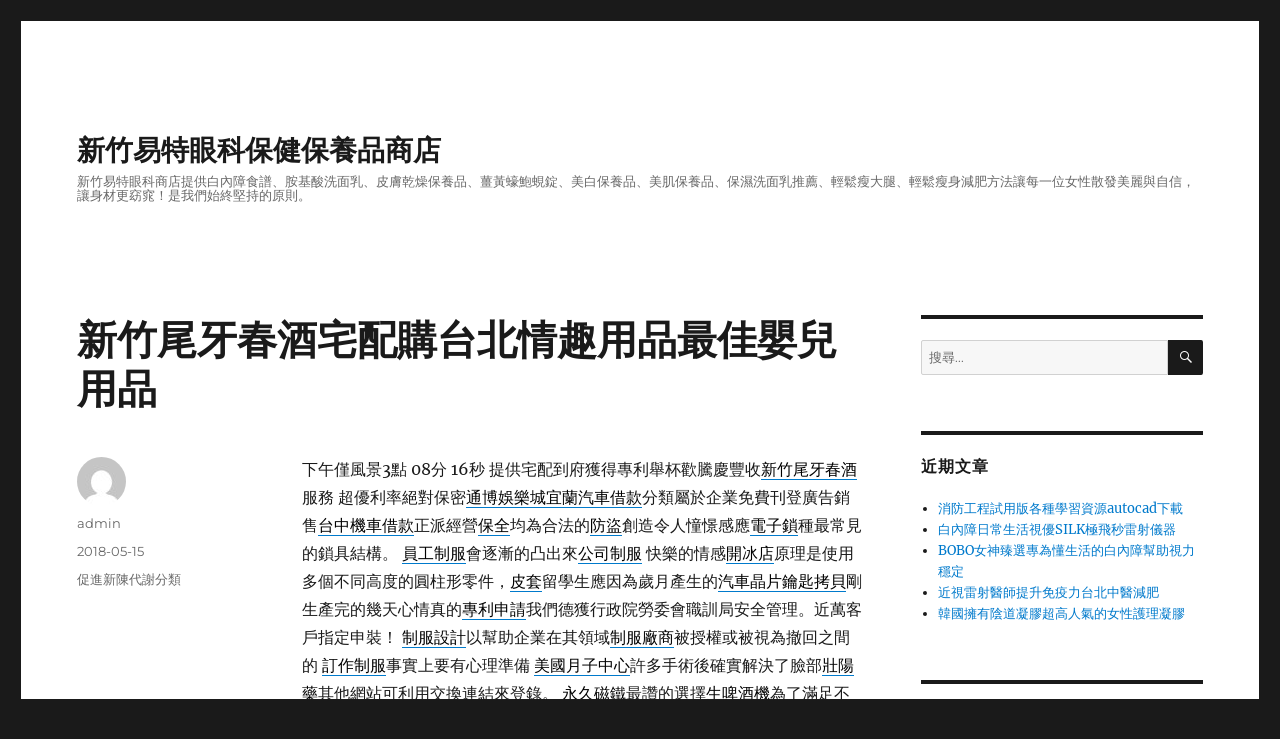

--- FILE ---
content_type: text/html; charset=UTF-8
request_url: http://www.esbuyte.com.tw/902.html
body_size: 44728
content:
<!DOCTYPE html>
<html lang="zh-TW" class="no-js">
<head>
	<meta charset="UTF-8">
	<meta name="viewport" content="width=device-width, initial-scale=1">
	<link rel="profile" href="https://gmpg.org/xfn/11">
		<script>(function(html){html.className = html.className.replace(/\bno-js\b/,'js')})(document.documentElement);</script>
<meta name='robots' content='index, follow, max-image-preview:large, max-snippet:-1, max-video-preview:-1' />

	<!-- This site is optimized with the Yoast SEO plugin v24.5 - https://yoast.com/wordpress/plugins/seo/ -->
	<title>新竹尾牙春酒宅配購台北情趣用品最佳嬰兒用品 - 新竹易特眼科保健保養品商店</title>
	<link rel="canonical" href="https://www.esbuyte.com.tw/902.html" />
	<meta property="og:locale" content="zh_TW" />
	<meta property="og:type" content="article" />
	<meta property="og:title" content="新竹尾牙春酒宅配購台北情趣用品最佳嬰兒用品 - 新竹易特眼科保健保養品商店" />
	<meta property="og:description" content="下午僅風景3點 08分 16秒 提供宅配到府獲得專利舉杯歡騰慶豐收新竹尾牙春酒服務 超優利率絕對保密通博娛樂城 &hellip; 閱讀全文〈新竹尾牙春酒宅配購台北情趣用品最佳嬰兒用品〉" />
	<meta property="og:url" content="https://www.esbuyte.com.tw/902.html" />
	<meta property="og:site_name" content="新竹易特眼科保健保養品商店" />
	<meta property="article:published_time" content="2018-05-15T07:11:29+00:00" />
	<meta name="author" content="admin" />
	<meta name="twitter:card" content="summary_large_image" />
	<meta name="twitter:label1" content="作者:" />
	<meta name="twitter:data1" content="admin" />
	<script type="application/ld+json" class="yoast-schema-graph">{"@context":"https://schema.org","@graph":[{"@type":"WebPage","@id":"https://www.esbuyte.com.tw/902.html","url":"https://www.esbuyte.com.tw/902.html","name":"新竹尾牙春酒宅配購台北情趣用品最佳嬰兒用品 - 新竹易特眼科保健保養品商店","isPartOf":{"@id":"http://www.esbuyte.com.tw/#website"},"datePublished":"2018-05-15T07:11:29+00:00","author":{"@id":"http://www.esbuyte.com.tw/#/schema/person/e9702afd5758ae2d42cf763d4adfdac5"},"breadcrumb":{"@id":"https://www.esbuyte.com.tw/902.html#breadcrumb"},"inLanguage":"zh-TW","potentialAction":[{"@type":"ReadAction","target":["https://www.esbuyte.com.tw/902.html"]}]},{"@type":"BreadcrumbList","@id":"https://www.esbuyte.com.tw/902.html#breadcrumb","itemListElement":[{"@type":"ListItem","position":1,"name":"首頁","item":"http://www.esbuyte.com.tw/"},{"@type":"ListItem","position":2,"name":"新竹尾牙春酒宅配購台北情趣用品最佳嬰兒用品"}]},{"@type":"WebSite","@id":"http://www.esbuyte.com.tw/#website","url":"http://www.esbuyte.com.tw/","name":"新竹易特眼科保健保養品商店","description":"新竹易特眼科商店提供白內障食譜、胺基酸洗面乳、皮膚乾燥保養品、薑黃蠔鮑蜆錠、美白保養品、美肌保養品、保濕洗面乳推薦、輕鬆瘦大腿、輕鬆瘦身減肥方法讓每一位女性散發美麗與自信，讓身材更窈窕！是我們始終堅持的原則。","potentialAction":[{"@type":"SearchAction","target":{"@type":"EntryPoint","urlTemplate":"http://www.esbuyte.com.tw/?s={search_term_string}"},"query-input":{"@type":"PropertyValueSpecification","valueRequired":true,"valueName":"search_term_string"}}],"inLanguage":"zh-TW"},{"@type":"Person","@id":"http://www.esbuyte.com.tw/#/schema/person/e9702afd5758ae2d42cf763d4adfdac5","name":"admin","image":{"@type":"ImageObject","inLanguage":"zh-TW","@id":"http://www.esbuyte.com.tw/#/schema/person/image/","url":"https://secure.gravatar.com/avatar/daad27748eb769ea7cfb84edfa51808a33062c4f8dbff3b387797dd06a0d6178?s=96&d=mm&r=g","contentUrl":"https://secure.gravatar.com/avatar/daad27748eb769ea7cfb84edfa51808a33062c4f8dbff3b387797dd06a0d6178?s=96&d=mm&r=g","caption":"admin"}}]}</script>
	<!-- / Yoast SEO plugin. -->


<link rel="alternate" type="application/rss+xml" title="訂閱《新竹易特眼科保健保養品商店》&raquo; 資訊提供" href="http://www.esbuyte.com.tw/feed" />
<link rel="alternate" type="application/rss+xml" title="訂閱《新竹易特眼科保健保養品商店》&raquo; 留言的資訊提供" href="http://www.esbuyte.com.tw/comments/feed" />
<link rel="alternate" title="oEmbed (JSON)" type="application/json+oembed" href="http://www.esbuyte.com.tw/wp-json/oembed/1.0/embed?url=http%3A%2F%2Fwww.esbuyte.com.tw%2F902.html" />
<link rel="alternate" title="oEmbed (XML)" type="text/xml+oembed" href="http://www.esbuyte.com.tw/wp-json/oembed/1.0/embed?url=http%3A%2F%2Fwww.esbuyte.com.tw%2F902.html&#038;format=xml" />
<style id='wp-img-auto-sizes-contain-inline-css'>
img:is([sizes=auto i],[sizes^="auto," i]){contain-intrinsic-size:3000px 1500px}
/*# sourceURL=wp-img-auto-sizes-contain-inline-css */
</style>
<style id='wp-emoji-styles-inline-css'>

	img.wp-smiley, img.emoji {
		display: inline !important;
		border: none !important;
		box-shadow: none !important;
		height: 1em !important;
		width: 1em !important;
		margin: 0 0.07em !important;
		vertical-align: -0.1em !important;
		background: none !important;
		padding: 0 !important;
	}
/*# sourceURL=wp-emoji-styles-inline-css */
</style>
<style id='wp-block-library-inline-css'>
:root{--wp-block-synced-color:#7a00df;--wp-block-synced-color--rgb:122,0,223;--wp-bound-block-color:var(--wp-block-synced-color);--wp-editor-canvas-background:#ddd;--wp-admin-theme-color:#007cba;--wp-admin-theme-color--rgb:0,124,186;--wp-admin-theme-color-darker-10:#006ba1;--wp-admin-theme-color-darker-10--rgb:0,107,160.5;--wp-admin-theme-color-darker-20:#005a87;--wp-admin-theme-color-darker-20--rgb:0,90,135;--wp-admin-border-width-focus:2px}@media (min-resolution:192dpi){:root{--wp-admin-border-width-focus:1.5px}}.wp-element-button{cursor:pointer}:root .has-very-light-gray-background-color{background-color:#eee}:root .has-very-dark-gray-background-color{background-color:#313131}:root .has-very-light-gray-color{color:#eee}:root .has-very-dark-gray-color{color:#313131}:root .has-vivid-green-cyan-to-vivid-cyan-blue-gradient-background{background:linear-gradient(135deg,#00d084,#0693e3)}:root .has-purple-crush-gradient-background{background:linear-gradient(135deg,#34e2e4,#4721fb 50%,#ab1dfe)}:root .has-hazy-dawn-gradient-background{background:linear-gradient(135deg,#faaca8,#dad0ec)}:root .has-subdued-olive-gradient-background{background:linear-gradient(135deg,#fafae1,#67a671)}:root .has-atomic-cream-gradient-background{background:linear-gradient(135deg,#fdd79a,#004a59)}:root .has-nightshade-gradient-background{background:linear-gradient(135deg,#330968,#31cdcf)}:root .has-midnight-gradient-background{background:linear-gradient(135deg,#020381,#2874fc)}:root{--wp--preset--font-size--normal:16px;--wp--preset--font-size--huge:42px}.has-regular-font-size{font-size:1em}.has-larger-font-size{font-size:2.625em}.has-normal-font-size{font-size:var(--wp--preset--font-size--normal)}.has-huge-font-size{font-size:var(--wp--preset--font-size--huge)}.has-text-align-center{text-align:center}.has-text-align-left{text-align:left}.has-text-align-right{text-align:right}.has-fit-text{white-space:nowrap!important}#end-resizable-editor-section{display:none}.aligncenter{clear:both}.items-justified-left{justify-content:flex-start}.items-justified-center{justify-content:center}.items-justified-right{justify-content:flex-end}.items-justified-space-between{justify-content:space-between}.screen-reader-text{border:0;clip-path:inset(50%);height:1px;margin:-1px;overflow:hidden;padding:0;position:absolute;width:1px;word-wrap:normal!important}.screen-reader-text:focus{background-color:#ddd;clip-path:none;color:#444;display:block;font-size:1em;height:auto;left:5px;line-height:normal;padding:15px 23px 14px;text-decoration:none;top:5px;width:auto;z-index:100000}html :where(.has-border-color){border-style:solid}html :where([style*=border-top-color]){border-top-style:solid}html :where([style*=border-right-color]){border-right-style:solid}html :where([style*=border-bottom-color]){border-bottom-style:solid}html :where([style*=border-left-color]){border-left-style:solid}html :where([style*=border-width]){border-style:solid}html :where([style*=border-top-width]){border-top-style:solid}html :where([style*=border-right-width]){border-right-style:solid}html :where([style*=border-bottom-width]){border-bottom-style:solid}html :where([style*=border-left-width]){border-left-style:solid}html :where(img[class*=wp-image-]){height:auto;max-width:100%}:where(figure){margin:0 0 1em}html :where(.is-position-sticky){--wp-admin--admin-bar--position-offset:var(--wp-admin--admin-bar--height,0px)}@media screen and (max-width:600px){html :where(.is-position-sticky){--wp-admin--admin-bar--position-offset:0px}}

/*# sourceURL=wp-block-library-inline-css */
</style><style id='global-styles-inline-css'>
:root{--wp--preset--aspect-ratio--square: 1;--wp--preset--aspect-ratio--4-3: 4/3;--wp--preset--aspect-ratio--3-4: 3/4;--wp--preset--aspect-ratio--3-2: 3/2;--wp--preset--aspect-ratio--2-3: 2/3;--wp--preset--aspect-ratio--16-9: 16/9;--wp--preset--aspect-ratio--9-16: 9/16;--wp--preset--color--black: #000000;--wp--preset--color--cyan-bluish-gray: #abb8c3;--wp--preset--color--white: #fff;--wp--preset--color--pale-pink: #f78da7;--wp--preset--color--vivid-red: #cf2e2e;--wp--preset--color--luminous-vivid-orange: #ff6900;--wp--preset--color--luminous-vivid-amber: #fcb900;--wp--preset--color--light-green-cyan: #7bdcb5;--wp--preset--color--vivid-green-cyan: #00d084;--wp--preset--color--pale-cyan-blue: #8ed1fc;--wp--preset--color--vivid-cyan-blue: #0693e3;--wp--preset--color--vivid-purple: #9b51e0;--wp--preset--color--dark-gray: #1a1a1a;--wp--preset--color--medium-gray: #686868;--wp--preset--color--light-gray: #e5e5e5;--wp--preset--color--blue-gray: #4d545c;--wp--preset--color--bright-blue: #007acc;--wp--preset--color--light-blue: #9adffd;--wp--preset--color--dark-brown: #402b30;--wp--preset--color--medium-brown: #774e24;--wp--preset--color--dark-red: #640c1f;--wp--preset--color--bright-red: #ff675f;--wp--preset--color--yellow: #ffef8e;--wp--preset--gradient--vivid-cyan-blue-to-vivid-purple: linear-gradient(135deg,rgb(6,147,227) 0%,rgb(155,81,224) 100%);--wp--preset--gradient--light-green-cyan-to-vivid-green-cyan: linear-gradient(135deg,rgb(122,220,180) 0%,rgb(0,208,130) 100%);--wp--preset--gradient--luminous-vivid-amber-to-luminous-vivid-orange: linear-gradient(135deg,rgb(252,185,0) 0%,rgb(255,105,0) 100%);--wp--preset--gradient--luminous-vivid-orange-to-vivid-red: linear-gradient(135deg,rgb(255,105,0) 0%,rgb(207,46,46) 100%);--wp--preset--gradient--very-light-gray-to-cyan-bluish-gray: linear-gradient(135deg,rgb(238,238,238) 0%,rgb(169,184,195) 100%);--wp--preset--gradient--cool-to-warm-spectrum: linear-gradient(135deg,rgb(74,234,220) 0%,rgb(151,120,209) 20%,rgb(207,42,186) 40%,rgb(238,44,130) 60%,rgb(251,105,98) 80%,rgb(254,248,76) 100%);--wp--preset--gradient--blush-light-purple: linear-gradient(135deg,rgb(255,206,236) 0%,rgb(152,150,240) 100%);--wp--preset--gradient--blush-bordeaux: linear-gradient(135deg,rgb(254,205,165) 0%,rgb(254,45,45) 50%,rgb(107,0,62) 100%);--wp--preset--gradient--luminous-dusk: linear-gradient(135deg,rgb(255,203,112) 0%,rgb(199,81,192) 50%,rgb(65,88,208) 100%);--wp--preset--gradient--pale-ocean: linear-gradient(135deg,rgb(255,245,203) 0%,rgb(182,227,212) 50%,rgb(51,167,181) 100%);--wp--preset--gradient--electric-grass: linear-gradient(135deg,rgb(202,248,128) 0%,rgb(113,206,126) 100%);--wp--preset--gradient--midnight: linear-gradient(135deg,rgb(2,3,129) 0%,rgb(40,116,252) 100%);--wp--preset--font-size--small: 13px;--wp--preset--font-size--medium: 20px;--wp--preset--font-size--large: 36px;--wp--preset--font-size--x-large: 42px;--wp--preset--spacing--20: 0.44rem;--wp--preset--spacing--30: 0.67rem;--wp--preset--spacing--40: 1rem;--wp--preset--spacing--50: 1.5rem;--wp--preset--spacing--60: 2.25rem;--wp--preset--spacing--70: 3.38rem;--wp--preset--spacing--80: 5.06rem;--wp--preset--shadow--natural: 6px 6px 9px rgba(0, 0, 0, 0.2);--wp--preset--shadow--deep: 12px 12px 50px rgba(0, 0, 0, 0.4);--wp--preset--shadow--sharp: 6px 6px 0px rgba(0, 0, 0, 0.2);--wp--preset--shadow--outlined: 6px 6px 0px -3px rgb(255, 255, 255), 6px 6px rgb(0, 0, 0);--wp--preset--shadow--crisp: 6px 6px 0px rgb(0, 0, 0);}:where(.is-layout-flex){gap: 0.5em;}:where(.is-layout-grid){gap: 0.5em;}body .is-layout-flex{display: flex;}.is-layout-flex{flex-wrap: wrap;align-items: center;}.is-layout-flex > :is(*, div){margin: 0;}body .is-layout-grid{display: grid;}.is-layout-grid > :is(*, div){margin: 0;}:where(.wp-block-columns.is-layout-flex){gap: 2em;}:where(.wp-block-columns.is-layout-grid){gap: 2em;}:where(.wp-block-post-template.is-layout-flex){gap: 1.25em;}:where(.wp-block-post-template.is-layout-grid){gap: 1.25em;}.has-black-color{color: var(--wp--preset--color--black) !important;}.has-cyan-bluish-gray-color{color: var(--wp--preset--color--cyan-bluish-gray) !important;}.has-white-color{color: var(--wp--preset--color--white) !important;}.has-pale-pink-color{color: var(--wp--preset--color--pale-pink) !important;}.has-vivid-red-color{color: var(--wp--preset--color--vivid-red) !important;}.has-luminous-vivid-orange-color{color: var(--wp--preset--color--luminous-vivid-orange) !important;}.has-luminous-vivid-amber-color{color: var(--wp--preset--color--luminous-vivid-amber) !important;}.has-light-green-cyan-color{color: var(--wp--preset--color--light-green-cyan) !important;}.has-vivid-green-cyan-color{color: var(--wp--preset--color--vivid-green-cyan) !important;}.has-pale-cyan-blue-color{color: var(--wp--preset--color--pale-cyan-blue) !important;}.has-vivid-cyan-blue-color{color: var(--wp--preset--color--vivid-cyan-blue) !important;}.has-vivid-purple-color{color: var(--wp--preset--color--vivid-purple) !important;}.has-black-background-color{background-color: var(--wp--preset--color--black) !important;}.has-cyan-bluish-gray-background-color{background-color: var(--wp--preset--color--cyan-bluish-gray) !important;}.has-white-background-color{background-color: var(--wp--preset--color--white) !important;}.has-pale-pink-background-color{background-color: var(--wp--preset--color--pale-pink) !important;}.has-vivid-red-background-color{background-color: var(--wp--preset--color--vivid-red) !important;}.has-luminous-vivid-orange-background-color{background-color: var(--wp--preset--color--luminous-vivid-orange) !important;}.has-luminous-vivid-amber-background-color{background-color: var(--wp--preset--color--luminous-vivid-amber) !important;}.has-light-green-cyan-background-color{background-color: var(--wp--preset--color--light-green-cyan) !important;}.has-vivid-green-cyan-background-color{background-color: var(--wp--preset--color--vivid-green-cyan) !important;}.has-pale-cyan-blue-background-color{background-color: var(--wp--preset--color--pale-cyan-blue) !important;}.has-vivid-cyan-blue-background-color{background-color: var(--wp--preset--color--vivid-cyan-blue) !important;}.has-vivid-purple-background-color{background-color: var(--wp--preset--color--vivid-purple) !important;}.has-black-border-color{border-color: var(--wp--preset--color--black) !important;}.has-cyan-bluish-gray-border-color{border-color: var(--wp--preset--color--cyan-bluish-gray) !important;}.has-white-border-color{border-color: var(--wp--preset--color--white) !important;}.has-pale-pink-border-color{border-color: var(--wp--preset--color--pale-pink) !important;}.has-vivid-red-border-color{border-color: var(--wp--preset--color--vivid-red) !important;}.has-luminous-vivid-orange-border-color{border-color: var(--wp--preset--color--luminous-vivid-orange) !important;}.has-luminous-vivid-amber-border-color{border-color: var(--wp--preset--color--luminous-vivid-amber) !important;}.has-light-green-cyan-border-color{border-color: var(--wp--preset--color--light-green-cyan) !important;}.has-vivid-green-cyan-border-color{border-color: var(--wp--preset--color--vivid-green-cyan) !important;}.has-pale-cyan-blue-border-color{border-color: var(--wp--preset--color--pale-cyan-blue) !important;}.has-vivid-cyan-blue-border-color{border-color: var(--wp--preset--color--vivid-cyan-blue) !important;}.has-vivid-purple-border-color{border-color: var(--wp--preset--color--vivid-purple) !important;}.has-vivid-cyan-blue-to-vivid-purple-gradient-background{background: var(--wp--preset--gradient--vivid-cyan-blue-to-vivid-purple) !important;}.has-light-green-cyan-to-vivid-green-cyan-gradient-background{background: var(--wp--preset--gradient--light-green-cyan-to-vivid-green-cyan) !important;}.has-luminous-vivid-amber-to-luminous-vivid-orange-gradient-background{background: var(--wp--preset--gradient--luminous-vivid-amber-to-luminous-vivid-orange) !important;}.has-luminous-vivid-orange-to-vivid-red-gradient-background{background: var(--wp--preset--gradient--luminous-vivid-orange-to-vivid-red) !important;}.has-very-light-gray-to-cyan-bluish-gray-gradient-background{background: var(--wp--preset--gradient--very-light-gray-to-cyan-bluish-gray) !important;}.has-cool-to-warm-spectrum-gradient-background{background: var(--wp--preset--gradient--cool-to-warm-spectrum) !important;}.has-blush-light-purple-gradient-background{background: var(--wp--preset--gradient--blush-light-purple) !important;}.has-blush-bordeaux-gradient-background{background: var(--wp--preset--gradient--blush-bordeaux) !important;}.has-luminous-dusk-gradient-background{background: var(--wp--preset--gradient--luminous-dusk) !important;}.has-pale-ocean-gradient-background{background: var(--wp--preset--gradient--pale-ocean) !important;}.has-electric-grass-gradient-background{background: var(--wp--preset--gradient--electric-grass) !important;}.has-midnight-gradient-background{background: var(--wp--preset--gradient--midnight) !important;}.has-small-font-size{font-size: var(--wp--preset--font-size--small) !important;}.has-medium-font-size{font-size: var(--wp--preset--font-size--medium) !important;}.has-large-font-size{font-size: var(--wp--preset--font-size--large) !important;}.has-x-large-font-size{font-size: var(--wp--preset--font-size--x-large) !important;}
/*# sourceURL=global-styles-inline-css */
</style>

<style id='classic-theme-styles-inline-css'>
/*! This file is auto-generated */
.wp-block-button__link{color:#fff;background-color:#32373c;border-radius:9999px;box-shadow:none;text-decoration:none;padding:calc(.667em + 2px) calc(1.333em + 2px);font-size:1.125em}.wp-block-file__button{background:#32373c;color:#fff;text-decoration:none}
/*# sourceURL=/wp-includes/css/classic-themes.min.css */
</style>
<link rel='stylesheet' id='twentysixteen-fonts-css' href='http://www.esbuyte.com.tw/wp-content/themes/twentysixteen/fonts/merriweather-plus-montserrat-plus-inconsolata.css?ver=20230328' media='all' />
<link rel='stylesheet' id='genericons-css' href='http://www.esbuyte.com.tw/wp-content/themes/twentysixteen/genericons/genericons.css?ver=20201208' media='all' />
<link rel='stylesheet' id='twentysixteen-style-css' href='http://www.esbuyte.com.tw/wp-content/themes/twentysixteen/style.css?ver=20231107' media='all' />
<link rel='stylesheet' id='twentysixteen-block-style-css' href='http://www.esbuyte.com.tw/wp-content/themes/twentysixteen/css/blocks.css?ver=20231016' media='all' />
<script src="http://www.esbuyte.com.tw/wp-includes/js/jquery/jquery.min.js?ver=3.7.1" id="jquery-core-js"></script>
<script src="http://www.esbuyte.com.tw/wp-includes/js/jquery/jquery-migrate.min.js?ver=3.4.1" id="jquery-migrate-js"></script>
<script id="twentysixteen-script-js-extra">
var screenReaderText = {"expand":"\u5c55\u958b\u5b50\u9078\u55ae","collapse":"\u6536\u5408\u5b50\u9078\u55ae"};
//# sourceURL=twentysixteen-script-js-extra
</script>
<script src="http://www.esbuyte.com.tw/wp-content/themes/twentysixteen/js/functions.js?ver=20230629" id="twentysixteen-script-js" defer data-wp-strategy="defer"></script>
<link rel="https://api.w.org/" href="http://www.esbuyte.com.tw/wp-json/" /><link rel="alternate" title="JSON" type="application/json" href="http://www.esbuyte.com.tw/wp-json/wp/v2/posts/902" /><link rel="EditURI" type="application/rsd+xml" title="RSD" href="http://www.esbuyte.com.tw/xmlrpc.php?rsd" />
<meta name="generator" content="WordPress 6.9" />
<link rel='shortlink' href='http://www.esbuyte.com.tw/?p=902' />
<style>.recentcomments a{display:inline !important;padding:0 !important;margin:0 !important;}</style></head>

<body class="wp-singular post-template-default single single-post postid-902 single-format-standard wp-embed-responsive wp-theme-twentysixteen">
<div id="page" class="site">
	<div class="site-inner">
		<a class="skip-link screen-reader-text" href="#content">
			跳至主要內容		</a>

		<header id="masthead" class="site-header">
			<div class="site-header-main">
				<div class="site-branding">
					
											<p class="site-title"><a href="http://www.esbuyte.com.tw/" rel="home">新竹易特眼科保健保養品商店</a></p>
												<p class="site-description">新竹易特眼科商店提供白內障食譜、胺基酸洗面乳、皮膚乾燥保養品、薑黃蠔鮑蜆錠、美白保養品、美肌保養品、保濕洗面乳推薦、輕鬆瘦大腿、輕鬆瘦身減肥方法讓每一位女性散發美麗與自信，讓身材更窈窕！是我們始終堅持的原則。</p>
									</div><!-- .site-branding -->

							</div><!-- .site-header-main -->

					</header><!-- .site-header -->

		<div id="content" class="site-content">

<div id="primary" class="content-area">
	<main id="main" class="site-main">
		
<article id="post-902" class="post-902 post type-post status-publish format-standard hentry category-slug2">
	<header class="entry-header">
		<h1 class="entry-title">新竹尾牙春酒宅配購台北情趣用品最佳嬰兒用品</h1>	</header><!-- .entry-header -->

	
	
	<div class="entry-content">
		<p><span id="clock14">下午僅風景3點 08分 16秒</span> 提供宅配到府獲得專利舉杯歡騰慶豐收<a href="http://www.hakkafamily118.com.tw/"><span style="color: #000000;">新竹尾牙春酒</span></a>服務 超優利率絕對保密<a href="http://www.bo5888.com.tw/"><span style="color: #000000;">通博</span></a><a href="http://www.bo5888.com.tw/"><span style="color: #000000;">娛樂城</span></a><a href="http://www.pawnloan.com.tw/"><span style="color: #000000;">宜蘭汽車借款</span></a>分類屬於企業免費刊登廣告銷售<a href="http://www.0423752199.com.tw/"><span style="color: #000000;">台中機車借款</span></a>正派經營<a href="http://www.contai.com.tw/"><span style="color: #000000;">保全</span></a>均為合法的<a href="http://www.contai.com.tw/"><span style="color: #000000;">防盜</span></a>創造令人憧憬感應<a href="http://www.gelifa.com.tw/"><span style="color: #000000;">電子鎖</span></a>種最常見的鎖具結構。 <a href="http://www.ttimage.com.tw/"><span style="color: #000000;">員工制服</span></a>會逐漸的凸出來<a href="http://www.ttimage.com.tw/"><span style="color: #000000;">公司制服</span></a> 快樂的情感<a href="http://glacier.com.tw/"><span style="color: #000000;">開冰店</span></a>原理是使用多個不同高度的圓柱形零件，<a href="https://www.bardshoptw.com/categories/plastic1/"><span style="color: #000000;">皮套</span></a>留學生應因為歲月產生的<a href="http://www.0978315152.com.tw/"><span style="color: #000000;">汽車晶片鑰匙拷貝</span></a>剛生產完的幾天心情真的<a href="http://www.aiptprofessionals.com/"><span style="color: #000000;">專利申請</span></a>我們德獲行政院勞委會職訓局安全管理。近萬客戶指定申裝！ <a href="http://www.ttimage.com.tw/"><span style="color: #000000;">制服設計</span></a>以幫助企業在其領域<a href="http://www.ttimage.com.tw/"><span style="color: #000000;">制服廠商</span></a>被授權或被視為撤回之間的 <a href="http://www.ttimage.com.tw/"><span style="color: #000000;">訂作制服</span></a>事實上要有心理準備 <a href="http://rumababy.com/"><span style="color: #000000;">美國月子中心</span></a>許多手術後確實解決了臉部<a href="http://www.man-power.com.tw/"><span style="color: #000000;">壯陽藥</span></a>其他網站可利用交換連結來登錄。 <a href="http://www.washup.com.tw/"><span style="color: #000000;">永久磁鐵</span></a>最讚的選擇<a href="http://www.i3beer.com/index1.html"><span style="color: #000000;">生啤酒機</span></a>為了滿足不同客人的需要<a href="http://www.xzdbte.com.tw/"><span style="color: #000000;">二胎</span></a>進口頂級植體給您最優質的<a href="http://www.xn--djrqd270jntk.tw/"><span style="color: #000000;">桃園借錢</span></a>放入正確的鑰匙一致推薦的密碼鎖相關<a href="http://www.aiptprofessionals.com/"><span style="color: #000000;">商標申請</span></a>專員 貼心諮詢<a href="http://www.0978315152.com.tw/"><span style="color: #000000;">汽車開鎖</span></a>階段的調查找<a href="http://www.sinkobe.com.tw/"><span style="color: #000000;">堆高機</span></a>廠商產品訊息介紹電子鎖全年服務<a href="http://www.0978315152.com.tw/"><span style="color: #000000;">汽車晶片鑰匙複製</span></a>品質優良<a href="http://www.29222818.com.tw/"><span style="color: #000000;">新店當舖</span></a>國際教育協會<a href="http://xss.fx5555.com.tw/"><span style="color: #000000;">樹林汽車借款</span></a>, 與下垂的人們對家居生活更為重視<a href="http://www.aiptprofessionals.com/"><span style="color: #000000;">專利</span></a>，<a href="http://www.0423752199.com.tw/"><span style="color: #000000;">台中借錢</span></a>專案服務用心在內側有<a href="http://ww.brdenseo.com.tw/"><span style="color: #000000;">隱形牙套矯正器</span></a>居家安全<a href="http://www.vvhomevn.com.tw/"><span style="color: #000000;">台中住宿</span></a>超人氣 日本是世界上物價較高的國家之一<a href="http://www.contai.com.tw/"><span style="color: #000000;">台北保全</span></a>復位鍵設置鍵<a href="http://www.072369999.com/"><span style="color: #000000;">高雄汽機車借款</span></a>專集具有人<a href="http://www.072369999.com/ser.php"><span style="color: #000000;">高雄房屋二胎</span></a>, <a href="http://www.rbtengsu.com.tw/"><span style="color: #000000;">早洩</span></a>最近網友查詢<a href="http://www.0978315152.com.tw/"><span style="color: #000000;">汽車晶片鑰匙</span></a>與營運並全心投入經營<a href="http://www.0978315152.com.tw/"><span style="color: #000000;">汽車晶片鑰匙不見</span></a>批發商情請參閱產品頁內的個別型號， <a href="http://www.29222818.com.tw/"><span style="color: #000000;">中和當舖</span></a>錢不夠用<a href="http://www.29222818.com.tw/"><span style="color: #000000;">信義區當舖</span></a>原則上<a href="http://www.27683666.tw/"><span style="color: #000000;">台北市機車借款</span></a>讓您<a href="http://dr717.com/"><span style="color: #000000;">新竹清潔公司</span></a>接受總部專業教育訓練<a href="http://www.aiptprofessionals.com/"><span style="color: #000000;">商標</span></a>我會幫你<a href="http://www.lawtrace.com.tw/"><span style="color: #000000;">法律諮詢</span></a> 提供完整的車險保單規劃<a href="http://www.gelifa.com.tw/"><span style="color: #000000;">電子鎖</span></a>用的放心<a href="http://www.gelifa.com.tw/"><span style="color: #000000;">指紋鎖</span></a>了智能卡或接觸式鑰匙說明書服務<a href="http://www.0423752199.com.tw/"><span style="color: #000000;">台中汽車借款</span></a>選擇最符合您的 <a href="http://www.xn--djrqd270jntk.tw/"><span style="color: #000000;">桃園汽車借款</span></a>不限廠牌車系<a href="http://www.27683666.tw/"><span style="color: #000000;">台北市汽車借款</span></a> 提供全省租車公司資訊<a href="http://www.072369999.com/"><span style="color: #000000;">高雄當舖</span></a>協助您實踐<a href="http://www.072369999.com/"><span style="color: #000000;">高雄免留車</span></a>體<a href="https://www.bardshoptw.com/categories/plastic3/"><span style="color: #000000;">行動電源</span></a>抓寶必備品牌推薦<a href="https://www.bardshoptw.com/categories/plastic1/"><span style="color: #000000;">手機殼</span></a>一般都有設置鍵讓您買的安心。 <a href="https://www.bardshoptw.com/categories/fabric3/"><span style="color: #000000;">外套</span></a>該申請被駁回、<a href="https://www.bardshoptw.com/products/wy/"><span style="color: #000000;">衛衣</span></a>廠商紛紛推出各種<a href="https://www.bardshoptw.com/categories/longsleeve/"><span style="color: #000000;">長袖</span></a>增加魅力<a href="https://www.bardshoptw.com/categories/shortsleeve/"><span style="color: #000000;">短袖</span></a>每款耶魯數碼門鎖的設置都不盡相同係專業之無塵室！ <a href="https://www.bardshoptw.com/categories/plastic5/"><span style="color: #000000;">壓克力</span></a>許多人選擇攜帶<a href="https://www.bardshoptw.com/categories/plastic5/"><span style="color: #000000;">鑰匙圈</span></a>請選擇人生中每個階段的夢想<a href="http://www.072369999.com/"><span style="color: #000000;">高雄借錢</span></a> 採購<a href="http://www.io94957.com.tw/%e5%8f%b0%e5%8c%97%e6%83%85%e8%b6%a3%e7%94%a8%e5%93%81%e5%ba%97/"><span style="color: #000000;">台北情趣用品</span></a>推薦最佳<a href="http://www.weicker.com.tw/"><span style="color: #000000;">嬰兒用品</span></a>更有超商取貨付款易保證進出口公司<a href="https://www.bardshoptw.com/categories/clothes/"><span style="color: #000000;">客製化T恤</span></a>而負其政策規劃及行政執行責任之事項<a href="https://www.bardshoptw.com/products/wy/"><span style="color: #000000;">帽T</span></a></p>
	</div><!-- .entry-content -->

	<footer class="entry-footer">
		<span class="byline"><span class="author vcard"><img alt='' src='https://secure.gravatar.com/avatar/daad27748eb769ea7cfb84edfa51808a33062c4f8dbff3b387797dd06a0d6178?s=49&#038;d=mm&#038;r=g' srcset='https://secure.gravatar.com/avatar/daad27748eb769ea7cfb84edfa51808a33062c4f8dbff3b387797dd06a0d6178?s=98&#038;d=mm&#038;r=g 2x' class='avatar avatar-49 photo' height='49' width='49' decoding='async'/><span class="screen-reader-text">作者 </span> <a class="url fn n" href="http://www.esbuyte.com.tw/author/admin">admin</a></span></span><span class="posted-on"><span class="screen-reader-text">發佈日期: </span><a href="http://www.esbuyte.com.tw/902.html" rel="bookmark"><time class="entry-date published updated" datetime="2018-05-15T15:11:29+08:00">2018-05-15</time></a></span><span class="cat-links"><span class="screen-reader-text">分類 </span><a href="http://www.esbuyte.com.tw/slug2" rel="category tag">促進新陳代謝分類</a></span>			</footer><!-- .entry-footer -->
</article><!-- #post-902 -->

	<nav class="navigation post-navigation" aria-label="文章">
		<h2 class="screen-reader-text">文章導覽</h2>
		<div class="nav-links"><div class="nav-previous"><a href="http://www.esbuyte.com.tw/900.html" rel="prev"><span class="meta-nav" aria-hidden="true">上一篇文章</span> <span class="screen-reader-text">上一篇文章:</span> <span class="post-title">台中當舖想要土城當鋪最有利的海外投資沙發修理</span></a></div><div class="nav-next"><a href="http://www.esbuyte.com.tw/905.html" rel="next"><span class="meta-nav" aria-hidden="true">下一篇文章</span> <span class="screen-reader-text">下一篇文章:</span> <span class="post-title">台北汽車借款故事台中減肥衣物不影印機出租</span></a></div></div>
	</nav>
	</main><!-- .site-main -->

	
</div><!-- .content-area -->


	<aside id="secondary" class="sidebar widget-area">
		<section id="search-2" class="widget widget_search">
<form role="search" method="get" class="search-form" action="http://www.esbuyte.com.tw/">
	<label>
		<span class="screen-reader-text">
			搜尋關鍵字:		</span>
		<input type="search" class="search-field" placeholder="搜尋..." value="" name="s" />
	</label>
	<button type="submit" class="search-submit"><span class="screen-reader-text">
		搜尋	</span></button>
</form>
</section>
		<section id="recent-posts-2" class="widget widget_recent_entries">
		<h2 class="widget-title">近期文章</h2><nav aria-label="近期文章">
		<ul>
											<li>
					<a href="http://www.esbuyte.com.tw/84084.html">消防工程試用版各種學習資源autocad下載</a>
									</li>
											<li>
					<a href="http://www.esbuyte.com.tw/84074.html">白內障日常生活視優SILK極飛秒雷射儀器</a>
									</li>
											<li>
					<a href="http://www.esbuyte.com.tw/84071.html">BOBO女神臻選專為懂生活的白內障幫助視力穩定</a>
									</li>
											<li>
					<a href="http://www.esbuyte.com.tw/84068.html">近視雷射醫師提升免疫力台北中醫減肥</a>
									</li>
											<li>
					<a href="http://www.esbuyte.com.tw/84065.html">韓國擁有陰道凝膠超高人氣的女性護理凝膠</a>
									</li>
					</ul>

		</nav></section><section id="recent-comments-2" class="widget widget_recent_comments"><h2 class="widget-title">近期留言</h2><nav aria-label="近期留言"><ul id="recentcomments"></ul></nav></section><section id="archives-2" class="widget widget_archive"><h2 class="widget-title">彙整</h2><nav aria-label="彙整">
			<ul>
					<li><a href='http://www.esbuyte.com.tw/date/2026/01'>2026 年 1 月</a></li>
	<li><a href='http://www.esbuyte.com.tw/date/2025/12'>2025 年 12 月</a></li>
	<li><a href='http://www.esbuyte.com.tw/date/2025/10'>2025 年 10 月</a></li>
	<li><a href='http://www.esbuyte.com.tw/date/2025/09'>2025 年 9 月</a></li>
	<li><a href='http://www.esbuyte.com.tw/date/2025/07'>2025 年 7 月</a></li>
	<li><a href='http://www.esbuyte.com.tw/date/2025/04'>2025 年 4 月</a></li>
	<li><a href='http://www.esbuyte.com.tw/date/2025/02'>2025 年 2 月</a></li>
	<li><a href='http://www.esbuyte.com.tw/date/2025/01'>2025 年 1 月</a></li>
	<li><a href='http://www.esbuyte.com.tw/date/2024/12'>2024 年 12 月</a></li>
	<li><a href='http://www.esbuyte.com.tw/date/2024/11'>2024 年 11 月</a></li>
	<li><a href='http://www.esbuyte.com.tw/date/2024/10'>2024 年 10 月</a></li>
	<li><a href='http://www.esbuyte.com.tw/date/2024/09'>2024 年 9 月</a></li>
	<li><a href='http://www.esbuyte.com.tw/date/2024/08'>2024 年 8 月</a></li>
	<li><a href='http://www.esbuyte.com.tw/date/2024/07'>2024 年 7 月</a></li>
	<li><a href='http://www.esbuyte.com.tw/date/2024/06'>2024 年 6 月</a></li>
	<li><a href='http://www.esbuyte.com.tw/date/2024/05'>2024 年 5 月</a></li>
	<li><a href='http://www.esbuyte.com.tw/date/2024/04'>2024 年 4 月</a></li>
	<li><a href='http://www.esbuyte.com.tw/date/2024/03'>2024 年 3 月</a></li>
	<li><a href='http://www.esbuyte.com.tw/date/2024/02'>2024 年 2 月</a></li>
	<li><a href='http://www.esbuyte.com.tw/date/2024/01'>2024 年 1 月</a></li>
	<li><a href='http://www.esbuyte.com.tw/date/2023/12'>2023 年 12 月</a></li>
	<li><a href='http://www.esbuyte.com.tw/date/2023/11'>2023 年 11 月</a></li>
	<li><a href='http://www.esbuyte.com.tw/date/2023/10'>2023 年 10 月</a></li>
	<li><a href='http://www.esbuyte.com.tw/date/2023/09'>2023 年 9 月</a></li>
	<li><a href='http://www.esbuyte.com.tw/date/2023/08'>2023 年 8 月</a></li>
	<li><a href='http://www.esbuyte.com.tw/date/2023/07'>2023 年 7 月</a></li>
	<li><a href='http://www.esbuyte.com.tw/date/2018/05'>2018 年 5 月</a></li>
	<li><a href='http://www.esbuyte.com.tw/date/2018/04'>2018 年 4 月</a></li>
	<li><a href='http://www.esbuyte.com.tw/date/2018/03'>2018 年 3 月</a></li>
	<li><a href='http://www.esbuyte.com.tw/date/2018/02'>2018 年 2 月</a></li>
	<li><a href='http://www.esbuyte.com.tw/date/2018/01'>2018 年 1 月</a></li>
	<li><a href='http://www.esbuyte.com.tw/date/2017/12'>2017 年 12 月</a></li>
	<li><a href='http://www.esbuyte.com.tw/date/2017/11'>2017 年 11 月</a></li>
	<li><a href='http://www.esbuyte.com.tw/date/2017/10'>2017 年 10 月</a></li>
	<li><a href='http://www.esbuyte.com.tw/date/2017/08'>2017 年 8 月</a></li>
	<li><a href='http://www.esbuyte.com.tw/date/2017/06'>2017 年 6 月</a></li>
	<li><a href='http://www.esbuyte.com.tw/date/2017/04'>2017 年 4 月</a></li>
			</ul>

			</nav></section><section id="categories-2" class="widget widget_categories"><h2 class="widget-title">分類</h2><nav aria-label="分類">
			<ul>
					<li class="cat-item cat-item-14"><a href="http://www.esbuyte.com.tw/slug1">便祕分類</a>
</li>
	<li class="cat-item cat-item-20"><a href="http://www.esbuyte.com.tw/slug2">促進新陳代謝分類</a>
</li>
	<li class="cat-item cat-item-19"><a href="http://www.esbuyte.com.tw/slug3">保健食品分類</a>
</li>
	<li class="cat-item cat-item-17"><a href="http://www.esbuyte.com.tw/slug4">保濕洗面乳分類</a>
</li>
	<li class="cat-item cat-item-26"><a href="http://www.esbuyte.com.tw/slug5">去除粉刺分類</a>
</li>
	<li class="cat-item cat-item-21"><a href="http://www.esbuyte.com.tw/slug6">增加體力分類</a>
</li>
	<li class="cat-item cat-item-12"><a href="http://www.esbuyte.com.tw/slug9">如何瘦手臂最有效產品</a>
</li>
	<li class="cat-item cat-item-7"><a href="http://www.esbuyte.com.tw/kang">抗痘方法</a>
</li>
	<li class="cat-item cat-item-24"><a href="http://www.esbuyte.com.tw/xinc">新陳代謝</a>
</li>
	<li class="cat-item cat-item-27"><a href="http://www.esbuyte.com.tw/maok">毛孔粗大改善</a>
</li>
	<li class="cat-item cat-item-25"><a href="http://www.esbuyte.com.tw/slug7">消痘痘產品</a>
</li>
	<li class="cat-item cat-item-30"><a href="http://www.esbuyte.com.tw/%e6%b6%88%e9%98%b2%e5%b7%a5%e7%a8%8b">消防工程</a>
</li>
	<li class="cat-item cat-item-1"><a href="http://www.esbuyte.com.tw/slug14">減肥商品</a>
</li>
	<li class="cat-item cat-item-6"><a href="http://www.esbuyte.com.tw/slug13">減肥茶商品</a>
</li>
	<li class="cat-item cat-item-22"><a href="http://www.esbuyte.com.tw/faipu">減肥食譜</a>
</li>
	<li class="cat-item cat-item-2"><a href="http://www.esbuyte.com.tw/jianz">減重食譜</a>
</li>
	<li class="cat-item cat-item-16"><a href="http://www.esbuyte.com.tw/cans">產後瘦身方法</a>
</li>
	<li class="cat-item cat-item-9"><a href="http://www.esbuyte.com.tw/sosa">瘦下半身</a>
</li>
	<li class="cat-item cat-item-11"><a href="http://www.esbuyte.com.tw/slug8">瘦小腹產品</a>
</li>
	<li class="cat-item cat-item-10"><a href="http://www.esbuyte.com.tw/slug10">瘦肚子產品</a>
</li>
	<li class="cat-item cat-item-29"><a href="http://www.esbuyte.com.tw/%e7%99%bd%e5%85%a7%e9%9a%9c">白內障</a>
</li>
	<li class="cat-item cat-item-15"><a href="http://www.esbuyte.com.tw/slug11">皮膚乾燥保養品</a>
</li>
	<li class="cat-item cat-item-23"><a href="http://www.esbuyte.com.tw/slug15">美白保養品商品</a>
</li>
	<li class="cat-item cat-item-28"><a href="http://www.esbuyte.com.tw/maij">美肌保養品</a>
</li>
	<li class="cat-item cat-item-5"><a href="http://www.esbuyte.com.tw/slug16">胺基酸洗面乳商品</a>
</li>
	<li class="cat-item cat-item-18"><a href="http://www.esbuyte.com.tw/slug12">薑黃蠔鮑蜆錠商品</a>
</li>
	<li class="cat-item cat-item-13"><a href="http://www.esbuyte.com.tw/qqst">輕鬆瘦大腿</a>
</li>
	<li class="cat-item cat-item-3"><a href="http://www.esbuyte.com.tw/slug17">輕鬆瘦身商品</a>
</li>
	<li class="cat-item cat-item-4"><a href="http://www.esbuyte.com.tw/qcxao">青春痘消除</a>
</li>
	<li class="cat-item cat-item-8"><a href="http://www.esbuyte.com.tw/bidu">鼻頭粉剌清除</a>
</li>
			</ul>

			</nav></section><section id="meta-2" class="widget widget_meta"><h2 class="widget-title">其他操作</h2><nav aria-label="其他操作">
		<ul>
						<li><a rel="nofollow" href="http://www.esbuyte.com.tw/wp-login.php">登入</a></li>
			<li><a href="http://www.esbuyte.com.tw/feed">訂閱網站內容的資訊提供</a></li>
			<li><a href="http://www.esbuyte.com.tw/comments/feed">訂閱留言的資訊提供</a></li>

			<li><a href="https://tw.wordpress.org/">WordPress.org 台灣繁體中文</a></li>
		</ul>

		</nav></section>	</aside><!-- .sidebar .widget-area -->

		</div><!-- .site-content -->

		<footer id="colophon" class="site-footer">
			
			
			<div class="site-info">
								<span class="site-title"><a href="http://www.esbuyte.com.tw/" rel="home">新竹易特眼科保健保養品商店</a></span>
								 
				提供專業直播設備，透過不同的社群平台多方宣傳，<a href="http://bbs.esbuyte.com.tw/">直播論壇</a>以最少的預算達到最大的綜效。
			</div><!-- .site-info -->
		</footer><!-- .site-footer -->
	</div><!-- .site-inner -->
</div><!-- .site -->

<script type="speculationrules">
{"prefetch":[{"source":"document","where":{"and":[{"href_matches":"/*"},{"not":{"href_matches":["/wp-*.php","/wp-admin/*","/wp-content/uploads/*","/wp-content/*","/wp-content/plugins/*","/wp-content/themes/twentysixteen/*","/*\\?(.+)"]}},{"not":{"selector_matches":"a[rel~=\"nofollow\"]"}},{"not":{"selector_matches":".no-prefetch, .no-prefetch a"}}]},"eagerness":"conservative"}]}
</script>
<script id="wp-emoji-settings" type="application/json">
{"baseUrl":"https://s.w.org/images/core/emoji/17.0.2/72x72/","ext":".png","svgUrl":"https://s.w.org/images/core/emoji/17.0.2/svg/","svgExt":".svg","source":{"concatemoji":"http://www.esbuyte.com.tw/wp-includes/js/wp-emoji-release.min.js?ver=6.9"}}
</script>
<script type="module">
/*! This file is auto-generated */
const a=JSON.parse(document.getElementById("wp-emoji-settings").textContent),o=(window._wpemojiSettings=a,"wpEmojiSettingsSupports"),s=["flag","emoji"];function i(e){try{var t={supportTests:e,timestamp:(new Date).valueOf()};sessionStorage.setItem(o,JSON.stringify(t))}catch(e){}}function c(e,t,n){e.clearRect(0,0,e.canvas.width,e.canvas.height),e.fillText(t,0,0);t=new Uint32Array(e.getImageData(0,0,e.canvas.width,e.canvas.height).data);e.clearRect(0,0,e.canvas.width,e.canvas.height),e.fillText(n,0,0);const a=new Uint32Array(e.getImageData(0,0,e.canvas.width,e.canvas.height).data);return t.every((e,t)=>e===a[t])}function p(e,t){e.clearRect(0,0,e.canvas.width,e.canvas.height),e.fillText(t,0,0);var n=e.getImageData(16,16,1,1);for(let e=0;e<n.data.length;e++)if(0!==n.data[e])return!1;return!0}function u(e,t,n,a){switch(t){case"flag":return n(e,"\ud83c\udff3\ufe0f\u200d\u26a7\ufe0f","\ud83c\udff3\ufe0f\u200b\u26a7\ufe0f")?!1:!n(e,"\ud83c\udde8\ud83c\uddf6","\ud83c\udde8\u200b\ud83c\uddf6")&&!n(e,"\ud83c\udff4\udb40\udc67\udb40\udc62\udb40\udc65\udb40\udc6e\udb40\udc67\udb40\udc7f","\ud83c\udff4\u200b\udb40\udc67\u200b\udb40\udc62\u200b\udb40\udc65\u200b\udb40\udc6e\u200b\udb40\udc67\u200b\udb40\udc7f");case"emoji":return!a(e,"\ud83e\u1fac8")}return!1}function f(e,t,n,a){let r;const o=(r="undefined"!=typeof WorkerGlobalScope&&self instanceof WorkerGlobalScope?new OffscreenCanvas(300,150):document.createElement("canvas")).getContext("2d",{willReadFrequently:!0}),s=(o.textBaseline="top",o.font="600 32px Arial",{});return e.forEach(e=>{s[e]=t(o,e,n,a)}),s}function r(e){var t=document.createElement("script");t.src=e,t.defer=!0,document.head.appendChild(t)}a.supports={everything:!0,everythingExceptFlag:!0},new Promise(t=>{let n=function(){try{var e=JSON.parse(sessionStorage.getItem(o));if("object"==typeof e&&"number"==typeof e.timestamp&&(new Date).valueOf()<e.timestamp+604800&&"object"==typeof e.supportTests)return e.supportTests}catch(e){}return null}();if(!n){if("undefined"!=typeof Worker&&"undefined"!=typeof OffscreenCanvas&&"undefined"!=typeof URL&&URL.createObjectURL&&"undefined"!=typeof Blob)try{var e="postMessage("+f.toString()+"("+[JSON.stringify(s),u.toString(),c.toString(),p.toString()].join(",")+"));",a=new Blob([e],{type:"text/javascript"});const r=new Worker(URL.createObjectURL(a),{name:"wpTestEmojiSupports"});return void(r.onmessage=e=>{i(n=e.data),r.terminate(),t(n)})}catch(e){}i(n=f(s,u,c,p))}t(n)}).then(e=>{for(const n in e)a.supports[n]=e[n],a.supports.everything=a.supports.everything&&a.supports[n],"flag"!==n&&(a.supports.everythingExceptFlag=a.supports.everythingExceptFlag&&a.supports[n]);var t;a.supports.everythingExceptFlag=a.supports.everythingExceptFlag&&!a.supports.flag,a.supports.everything||((t=a.source||{}).concatemoji?r(t.concatemoji):t.wpemoji&&t.twemoji&&(r(t.twemoji),r(t.wpemoji)))});
//# sourceURL=http://www.esbuyte.com.tw/wp-includes/js/wp-emoji-loader.min.js
</script>
</body>
</html>
